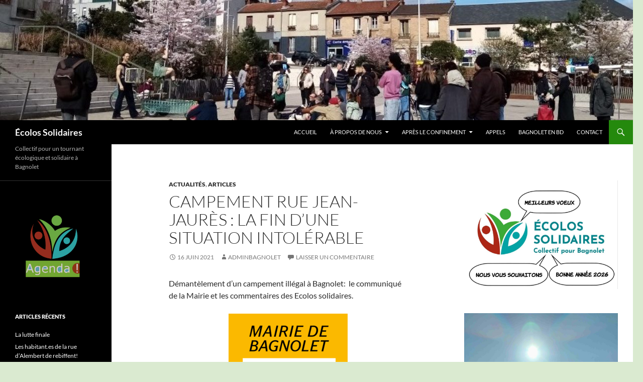

--- FILE ---
content_type: text/html; charset=UTF-8
request_url: https://ecolossolidaires.org/campement-rue-jean-jaures-la-fin-dune-situation-intolerable/
body_size: 18922
content:
<!DOCTYPE html>
<html lang="fr-FR">
<head>
	<meta charset="UTF-8">
	<meta name="viewport" content="width=device-width, initial-scale=1.0">
	<title>Campement rue Jean-Jaurès : la fin d’une situation intolérable | Écolos Solidaires</title>
	<link rel="profile" href="https://gmpg.org/xfn/11">
	<link rel="pingback" href="https://ecolossolidaires.org/xmlrpc.php">
	<meta name='robots' content='max-image-preview:large' />
<link rel='dns-prefetch' href='//stats.wp.com' />
<link rel='dns-prefetch' href='//widgets.wp.com' />
<link rel='dns-prefetch' href='//s0.wp.com' />
<link rel='dns-prefetch' href='//0.gravatar.com' />
<link rel='dns-prefetch' href='//1.gravatar.com' />
<link rel='dns-prefetch' href='//2.gravatar.com' />
<link rel='preconnect' href='//c0.wp.com' />
<link rel="alternate" type="application/rss+xml" title="Écolos Solidaires &raquo; Flux" href="https://ecolossolidaires.org/feed/" />
<link rel="alternate" type="application/rss+xml" title="Écolos Solidaires &raquo; Flux des commentaires" href="https://ecolossolidaires.org/comments/feed/" />
<link rel="alternate" type="application/rss+xml" title="Écolos Solidaires &raquo; Campement rue Jean-Jaurès : la fin d’une situation intolérable Flux des commentaires" href="https://ecolossolidaires.org/campement-rue-jean-jaures-la-fin-dune-situation-intolerable/feed/" />
<link rel="alternate" title="oEmbed (JSON)" type="application/json+oembed" href="https://ecolossolidaires.org/wp-json/oembed/1.0/embed?url=https%3A%2F%2Fecolossolidaires.org%2Fcampement-rue-jean-jaures-la-fin-dune-situation-intolerable%2F" />
<link rel="alternate" title="oEmbed (XML)" type="text/xml+oembed" href="https://ecolossolidaires.org/wp-json/oembed/1.0/embed?url=https%3A%2F%2Fecolossolidaires.org%2Fcampement-rue-jean-jaures-la-fin-dune-situation-intolerable%2F&#038;format=xml" />
<style id='wp-img-auto-sizes-contain-inline-css'>
img:is([sizes=auto i],[sizes^="auto," i]){contain-intrinsic-size:3000px 1500px}
/*# sourceURL=wp-img-auto-sizes-contain-inline-css */
</style>
<link rel='stylesheet' id='formidable-css' href='https://ecolossolidaires.org/wp-content/plugins/formidable/css/formidableforms.css?ver=12171025' media='all' />
<link rel='stylesheet' id='twentyfourteen-jetpack-css' href='https://c0.wp.com/p/jetpack/15.4/modules/theme-tools/compat/twentyfourteen.css' media='all' />
<style id='wp-emoji-styles-inline-css'>

	img.wp-smiley, img.emoji {
		display: inline !important;
		border: none !important;
		box-shadow: none !important;
		height: 1em !important;
		width: 1em !important;
		margin: 0 0.07em !important;
		vertical-align: -0.1em !important;
		background: none !important;
		padding: 0 !important;
	}
/*# sourceURL=wp-emoji-styles-inline-css */
</style>
<style id='wp-block-library-inline-css'>
:root{--wp-block-synced-color:#7a00df;--wp-block-synced-color--rgb:122,0,223;--wp-bound-block-color:var(--wp-block-synced-color);--wp-editor-canvas-background:#ddd;--wp-admin-theme-color:#007cba;--wp-admin-theme-color--rgb:0,124,186;--wp-admin-theme-color-darker-10:#006ba1;--wp-admin-theme-color-darker-10--rgb:0,107,160.5;--wp-admin-theme-color-darker-20:#005a87;--wp-admin-theme-color-darker-20--rgb:0,90,135;--wp-admin-border-width-focus:2px}@media (min-resolution:192dpi){:root{--wp-admin-border-width-focus:1.5px}}.wp-element-button{cursor:pointer}:root .has-very-light-gray-background-color{background-color:#eee}:root .has-very-dark-gray-background-color{background-color:#313131}:root .has-very-light-gray-color{color:#eee}:root .has-very-dark-gray-color{color:#313131}:root .has-vivid-green-cyan-to-vivid-cyan-blue-gradient-background{background:linear-gradient(135deg,#00d084,#0693e3)}:root .has-purple-crush-gradient-background{background:linear-gradient(135deg,#34e2e4,#4721fb 50%,#ab1dfe)}:root .has-hazy-dawn-gradient-background{background:linear-gradient(135deg,#faaca8,#dad0ec)}:root .has-subdued-olive-gradient-background{background:linear-gradient(135deg,#fafae1,#67a671)}:root .has-atomic-cream-gradient-background{background:linear-gradient(135deg,#fdd79a,#004a59)}:root .has-nightshade-gradient-background{background:linear-gradient(135deg,#330968,#31cdcf)}:root .has-midnight-gradient-background{background:linear-gradient(135deg,#020381,#2874fc)}:root{--wp--preset--font-size--normal:16px;--wp--preset--font-size--huge:42px}.has-regular-font-size{font-size:1em}.has-larger-font-size{font-size:2.625em}.has-normal-font-size{font-size:var(--wp--preset--font-size--normal)}.has-huge-font-size{font-size:var(--wp--preset--font-size--huge)}.has-text-align-center{text-align:center}.has-text-align-left{text-align:left}.has-text-align-right{text-align:right}.has-fit-text{white-space:nowrap!important}#end-resizable-editor-section{display:none}.aligncenter{clear:both}.items-justified-left{justify-content:flex-start}.items-justified-center{justify-content:center}.items-justified-right{justify-content:flex-end}.items-justified-space-between{justify-content:space-between}.screen-reader-text{border:0;clip-path:inset(50%);height:1px;margin:-1px;overflow:hidden;padding:0;position:absolute;width:1px;word-wrap:normal!important}.screen-reader-text:focus{background-color:#ddd;clip-path:none;color:#444;display:block;font-size:1em;height:auto;left:5px;line-height:normal;padding:15px 23px 14px;text-decoration:none;top:5px;width:auto;z-index:100000}html :where(.has-border-color){border-style:solid}html :where([style*=border-top-color]){border-top-style:solid}html :where([style*=border-right-color]){border-right-style:solid}html :where([style*=border-bottom-color]){border-bottom-style:solid}html :where([style*=border-left-color]){border-left-style:solid}html :where([style*=border-width]){border-style:solid}html :where([style*=border-top-width]){border-top-style:solid}html :where([style*=border-right-width]){border-right-style:solid}html :where([style*=border-bottom-width]){border-bottom-style:solid}html :where([style*=border-left-width]){border-left-style:solid}html :where(img[class*=wp-image-]){height:auto;max-width:100%}:where(figure){margin:0 0 1em}html :where(.is-position-sticky){--wp-admin--admin-bar--position-offset:var(--wp-admin--admin-bar--height,0px)}@media screen and (max-width:600px){html :where(.is-position-sticky){--wp-admin--admin-bar--position-offset:0px}}

/*# sourceURL=wp-block-library-inline-css */
</style><style id='wp-block-heading-inline-css'>
h1:where(.wp-block-heading).has-background,h2:where(.wp-block-heading).has-background,h3:where(.wp-block-heading).has-background,h4:where(.wp-block-heading).has-background,h5:where(.wp-block-heading).has-background,h6:where(.wp-block-heading).has-background{padding:1.25em 2.375em}h1.has-text-align-left[style*=writing-mode]:where([style*=vertical-lr]),h1.has-text-align-right[style*=writing-mode]:where([style*=vertical-rl]),h2.has-text-align-left[style*=writing-mode]:where([style*=vertical-lr]),h2.has-text-align-right[style*=writing-mode]:where([style*=vertical-rl]),h3.has-text-align-left[style*=writing-mode]:where([style*=vertical-lr]),h3.has-text-align-right[style*=writing-mode]:where([style*=vertical-rl]),h4.has-text-align-left[style*=writing-mode]:where([style*=vertical-lr]),h4.has-text-align-right[style*=writing-mode]:where([style*=vertical-rl]),h5.has-text-align-left[style*=writing-mode]:where([style*=vertical-lr]),h5.has-text-align-right[style*=writing-mode]:where([style*=vertical-rl]),h6.has-text-align-left[style*=writing-mode]:where([style*=vertical-lr]),h6.has-text-align-right[style*=writing-mode]:where([style*=vertical-rl]){rotate:180deg}
/*# sourceURL=https://c0.wp.com/c/6.9/wp-includes/blocks/heading/style.min.css */
</style>
<style id='wp-block-image-inline-css'>
.wp-block-image>a,.wp-block-image>figure>a{display:inline-block}.wp-block-image img{box-sizing:border-box;height:auto;max-width:100%;vertical-align:bottom}@media not (prefers-reduced-motion){.wp-block-image img.hide{visibility:hidden}.wp-block-image img.show{animation:show-content-image .4s}}.wp-block-image[style*=border-radius] img,.wp-block-image[style*=border-radius]>a{border-radius:inherit}.wp-block-image.has-custom-border img{box-sizing:border-box}.wp-block-image.aligncenter{text-align:center}.wp-block-image.alignfull>a,.wp-block-image.alignwide>a{width:100%}.wp-block-image.alignfull img,.wp-block-image.alignwide img{height:auto;width:100%}.wp-block-image .aligncenter,.wp-block-image .alignleft,.wp-block-image .alignright,.wp-block-image.aligncenter,.wp-block-image.alignleft,.wp-block-image.alignright{display:table}.wp-block-image .aligncenter>figcaption,.wp-block-image .alignleft>figcaption,.wp-block-image .alignright>figcaption,.wp-block-image.aligncenter>figcaption,.wp-block-image.alignleft>figcaption,.wp-block-image.alignright>figcaption{caption-side:bottom;display:table-caption}.wp-block-image .alignleft{float:left;margin:.5em 1em .5em 0}.wp-block-image .alignright{float:right;margin:.5em 0 .5em 1em}.wp-block-image .aligncenter{margin-left:auto;margin-right:auto}.wp-block-image :where(figcaption){margin-bottom:1em;margin-top:.5em}.wp-block-image.is-style-circle-mask img{border-radius:9999px}@supports ((-webkit-mask-image:none) or (mask-image:none)) or (-webkit-mask-image:none){.wp-block-image.is-style-circle-mask img{border-radius:0;-webkit-mask-image:url('data:image/svg+xml;utf8,<svg viewBox="0 0 100 100" xmlns="http://www.w3.org/2000/svg"><circle cx="50" cy="50" r="50"/></svg>');mask-image:url('data:image/svg+xml;utf8,<svg viewBox="0 0 100 100" xmlns="http://www.w3.org/2000/svg"><circle cx="50" cy="50" r="50"/></svg>');mask-mode:alpha;-webkit-mask-position:center;mask-position:center;-webkit-mask-repeat:no-repeat;mask-repeat:no-repeat;-webkit-mask-size:contain;mask-size:contain}}:root :where(.wp-block-image.is-style-rounded img,.wp-block-image .is-style-rounded img){border-radius:9999px}.wp-block-image figure{margin:0}.wp-lightbox-container{display:flex;flex-direction:column;position:relative}.wp-lightbox-container img{cursor:zoom-in}.wp-lightbox-container img:hover+button{opacity:1}.wp-lightbox-container button{align-items:center;backdrop-filter:blur(16px) saturate(180%);background-color:#5a5a5a40;border:none;border-radius:4px;cursor:zoom-in;display:flex;height:20px;justify-content:center;opacity:0;padding:0;position:absolute;right:16px;text-align:center;top:16px;width:20px;z-index:100}@media not (prefers-reduced-motion){.wp-lightbox-container button{transition:opacity .2s ease}}.wp-lightbox-container button:focus-visible{outline:3px auto #5a5a5a40;outline:3px auto -webkit-focus-ring-color;outline-offset:3px}.wp-lightbox-container button:hover{cursor:pointer;opacity:1}.wp-lightbox-container button:focus{opacity:1}.wp-lightbox-container button:focus,.wp-lightbox-container button:hover,.wp-lightbox-container button:not(:hover):not(:active):not(.has-background){background-color:#5a5a5a40;border:none}.wp-lightbox-overlay{box-sizing:border-box;cursor:zoom-out;height:100vh;left:0;overflow:hidden;position:fixed;top:0;visibility:hidden;width:100%;z-index:100000}.wp-lightbox-overlay .close-button{align-items:center;cursor:pointer;display:flex;justify-content:center;min-height:40px;min-width:40px;padding:0;position:absolute;right:calc(env(safe-area-inset-right) + 16px);top:calc(env(safe-area-inset-top) + 16px);z-index:5000000}.wp-lightbox-overlay .close-button:focus,.wp-lightbox-overlay .close-button:hover,.wp-lightbox-overlay .close-button:not(:hover):not(:active):not(.has-background){background:none;border:none}.wp-lightbox-overlay .lightbox-image-container{height:var(--wp--lightbox-container-height);left:50%;overflow:hidden;position:absolute;top:50%;transform:translate(-50%,-50%);transform-origin:top left;width:var(--wp--lightbox-container-width);z-index:9999999999}.wp-lightbox-overlay .wp-block-image{align-items:center;box-sizing:border-box;display:flex;height:100%;justify-content:center;margin:0;position:relative;transform-origin:0 0;width:100%;z-index:3000000}.wp-lightbox-overlay .wp-block-image img{height:var(--wp--lightbox-image-height);min-height:var(--wp--lightbox-image-height);min-width:var(--wp--lightbox-image-width);width:var(--wp--lightbox-image-width)}.wp-lightbox-overlay .wp-block-image figcaption{display:none}.wp-lightbox-overlay button{background:none;border:none}.wp-lightbox-overlay .scrim{background-color:#fff;height:100%;opacity:.9;position:absolute;width:100%;z-index:2000000}.wp-lightbox-overlay.active{visibility:visible}@media not (prefers-reduced-motion){.wp-lightbox-overlay.active{animation:turn-on-visibility .25s both}.wp-lightbox-overlay.active img{animation:turn-on-visibility .35s both}.wp-lightbox-overlay.show-closing-animation:not(.active){animation:turn-off-visibility .35s both}.wp-lightbox-overlay.show-closing-animation:not(.active) img{animation:turn-off-visibility .25s both}.wp-lightbox-overlay.zoom.active{animation:none;opacity:1;visibility:visible}.wp-lightbox-overlay.zoom.active .lightbox-image-container{animation:lightbox-zoom-in .4s}.wp-lightbox-overlay.zoom.active .lightbox-image-container img{animation:none}.wp-lightbox-overlay.zoom.active .scrim{animation:turn-on-visibility .4s forwards}.wp-lightbox-overlay.zoom.show-closing-animation:not(.active){animation:none}.wp-lightbox-overlay.zoom.show-closing-animation:not(.active) .lightbox-image-container{animation:lightbox-zoom-out .4s}.wp-lightbox-overlay.zoom.show-closing-animation:not(.active) .lightbox-image-container img{animation:none}.wp-lightbox-overlay.zoom.show-closing-animation:not(.active) .scrim{animation:turn-off-visibility .4s forwards}}@keyframes show-content-image{0%{visibility:hidden}99%{visibility:hidden}to{visibility:visible}}@keyframes turn-on-visibility{0%{opacity:0}to{opacity:1}}@keyframes turn-off-visibility{0%{opacity:1;visibility:visible}99%{opacity:0;visibility:visible}to{opacity:0;visibility:hidden}}@keyframes lightbox-zoom-in{0%{transform:translate(calc((-100vw + var(--wp--lightbox-scrollbar-width))/2 + var(--wp--lightbox-initial-left-position)),calc(-50vh + var(--wp--lightbox-initial-top-position))) scale(var(--wp--lightbox-scale))}to{transform:translate(-50%,-50%) scale(1)}}@keyframes lightbox-zoom-out{0%{transform:translate(-50%,-50%) scale(1);visibility:visible}99%{visibility:visible}to{transform:translate(calc((-100vw + var(--wp--lightbox-scrollbar-width))/2 + var(--wp--lightbox-initial-left-position)),calc(-50vh + var(--wp--lightbox-initial-top-position))) scale(var(--wp--lightbox-scale));visibility:hidden}}
/*# sourceURL=https://c0.wp.com/c/6.9/wp-includes/blocks/image/style.min.css */
</style>
<style id='wp-block-image-theme-inline-css'>
:root :where(.wp-block-image figcaption){color:#555;font-size:13px;text-align:center}.is-dark-theme :root :where(.wp-block-image figcaption){color:#ffffffa6}.wp-block-image{margin:0 0 1em}
/*# sourceURL=https://c0.wp.com/c/6.9/wp-includes/blocks/image/theme.min.css */
</style>
<style id='wp-block-embed-inline-css'>
.wp-block-embed.alignleft,.wp-block-embed.alignright,.wp-block[data-align=left]>[data-type="core/embed"],.wp-block[data-align=right]>[data-type="core/embed"]{max-width:360px;width:100%}.wp-block-embed.alignleft .wp-block-embed__wrapper,.wp-block-embed.alignright .wp-block-embed__wrapper,.wp-block[data-align=left]>[data-type="core/embed"] .wp-block-embed__wrapper,.wp-block[data-align=right]>[data-type="core/embed"] .wp-block-embed__wrapper{min-width:280px}.wp-block-cover .wp-block-embed{min-height:240px;min-width:320px}.wp-block-embed{overflow-wrap:break-word}.wp-block-embed :where(figcaption){margin-bottom:1em;margin-top:.5em}.wp-block-embed iframe{max-width:100%}.wp-block-embed__wrapper{position:relative}.wp-embed-responsive .wp-has-aspect-ratio .wp-block-embed__wrapper:before{content:"";display:block;padding-top:50%}.wp-embed-responsive .wp-has-aspect-ratio iframe{bottom:0;height:100%;left:0;position:absolute;right:0;top:0;width:100%}.wp-embed-responsive .wp-embed-aspect-21-9 .wp-block-embed__wrapper:before{padding-top:42.85%}.wp-embed-responsive .wp-embed-aspect-18-9 .wp-block-embed__wrapper:before{padding-top:50%}.wp-embed-responsive .wp-embed-aspect-16-9 .wp-block-embed__wrapper:before{padding-top:56.25%}.wp-embed-responsive .wp-embed-aspect-4-3 .wp-block-embed__wrapper:before{padding-top:75%}.wp-embed-responsive .wp-embed-aspect-1-1 .wp-block-embed__wrapper:before{padding-top:100%}.wp-embed-responsive .wp-embed-aspect-9-16 .wp-block-embed__wrapper:before{padding-top:177.77%}.wp-embed-responsive .wp-embed-aspect-1-2 .wp-block-embed__wrapper:before{padding-top:200%}
/*# sourceURL=https://c0.wp.com/c/6.9/wp-includes/blocks/embed/style.min.css */
</style>
<style id='wp-block-embed-theme-inline-css'>
.wp-block-embed :where(figcaption){color:#555;font-size:13px;text-align:center}.is-dark-theme .wp-block-embed :where(figcaption){color:#ffffffa6}.wp-block-embed{margin:0 0 1em}
/*# sourceURL=https://c0.wp.com/c/6.9/wp-includes/blocks/embed/theme.min.css */
</style>
<style id='wp-block-paragraph-inline-css'>
.is-small-text{font-size:.875em}.is-regular-text{font-size:1em}.is-large-text{font-size:2.25em}.is-larger-text{font-size:3em}.has-drop-cap:not(:focus):first-letter{float:left;font-size:8.4em;font-style:normal;font-weight:100;line-height:.68;margin:.05em .1em 0 0;text-transform:uppercase}body.rtl .has-drop-cap:not(:focus):first-letter{float:none;margin-left:.1em}p.has-drop-cap.has-background{overflow:hidden}:root :where(p.has-background){padding:1.25em 2.375em}:where(p.has-text-color:not(.has-link-color)) a{color:inherit}p.has-text-align-left[style*="writing-mode:vertical-lr"],p.has-text-align-right[style*="writing-mode:vertical-rl"]{rotate:180deg}
/*# sourceURL=https://c0.wp.com/c/6.9/wp-includes/blocks/paragraph/style.min.css */
</style>
<style id='wp-block-separator-inline-css'>
@charset "UTF-8";.wp-block-separator{border:none;border-top:2px solid}:root :where(.wp-block-separator.is-style-dots){height:auto;line-height:1;text-align:center}:root :where(.wp-block-separator.is-style-dots):before{color:currentColor;content:"···";font-family:serif;font-size:1.5em;letter-spacing:2em;padding-left:2em}.wp-block-separator.is-style-dots{background:none!important;border:none!important}
/*# sourceURL=https://c0.wp.com/c/6.9/wp-includes/blocks/separator/style.min.css */
</style>
<style id='wp-block-separator-theme-inline-css'>
.wp-block-separator.has-css-opacity{opacity:.4}.wp-block-separator{border:none;border-bottom:2px solid;margin-left:auto;margin-right:auto}.wp-block-separator.has-alpha-channel-opacity{opacity:1}.wp-block-separator:not(.is-style-wide):not(.is-style-dots){width:100px}.wp-block-separator.has-background:not(.is-style-dots){border-bottom:none;height:1px}.wp-block-separator.has-background:not(.is-style-wide):not(.is-style-dots){height:2px}
/*# sourceURL=https://c0.wp.com/c/6.9/wp-includes/blocks/separator/theme.min.css */
</style>
<style id='global-styles-inline-css'>
:root{--wp--preset--aspect-ratio--square: 1;--wp--preset--aspect-ratio--4-3: 4/3;--wp--preset--aspect-ratio--3-4: 3/4;--wp--preset--aspect-ratio--3-2: 3/2;--wp--preset--aspect-ratio--2-3: 2/3;--wp--preset--aspect-ratio--16-9: 16/9;--wp--preset--aspect-ratio--9-16: 9/16;--wp--preset--color--black: #000;--wp--preset--color--cyan-bluish-gray: #abb8c3;--wp--preset--color--white: #fff;--wp--preset--color--pale-pink: #f78da7;--wp--preset--color--vivid-red: #cf2e2e;--wp--preset--color--luminous-vivid-orange: #ff6900;--wp--preset--color--luminous-vivid-amber: #fcb900;--wp--preset--color--light-green-cyan: #7bdcb5;--wp--preset--color--vivid-green-cyan: #00d084;--wp--preset--color--pale-cyan-blue: #8ed1fc;--wp--preset--color--vivid-cyan-blue: #0693e3;--wp--preset--color--vivid-purple: #9b51e0;--wp--preset--color--green: #24890d;--wp--preset--color--dark-gray: #2b2b2b;--wp--preset--color--medium-gray: #767676;--wp--preset--color--light-gray: #f5f5f5;--wp--preset--gradient--vivid-cyan-blue-to-vivid-purple: linear-gradient(135deg,rgb(6,147,227) 0%,rgb(155,81,224) 100%);--wp--preset--gradient--light-green-cyan-to-vivid-green-cyan: linear-gradient(135deg,rgb(122,220,180) 0%,rgb(0,208,130) 100%);--wp--preset--gradient--luminous-vivid-amber-to-luminous-vivid-orange: linear-gradient(135deg,rgb(252,185,0) 0%,rgb(255,105,0) 100%);--wp--preset--gradient--luminous-vivid-orange-to-vivid-red: linear-gradient(135deg,rgb(255,105,0) 0%,rgb(207,46,46) 100%);--wp--preset--gradient--very-light-gray-to-cyan-bluish-gray: linear-gradient(135deg,rgb(238,238,238) 0%,rgb(169,184,195) 100%);--wp--preset--gradient--cool-to-warm-spectrum: linear-gradient(135deg,rgb(74,234,220) 0%,rgb(151,120,209) 20%,rgb(207,42,186) 40%,rgb(238,44,130) 60%,rgb(251,105,98) 80%,rgb(254,248,76) 100%);--wp--preset--gradient--blush-light-purple: linear-gradient(135deg,rgb(255,206,236) 0%,rgb(152,150,240) 100%);--wp--preset--gradient--blush-bordeaux: linear-gradient(135deg,rgb(254,205,165) 0%,rgb(254,45,45) 50%,rgb(107,0,62) 100%);--wp--preset--gradient--luminous-dusk: linear-gradient(135deg,rgb(255,203,112) 0%,rgb(199,81,192) 50%,rgb(65,88,208) 100%);--wp--preset--gradient--pale-ocean: linear-gradient(135deg,rgb(255,245,203) 0%,rgb(182,227,212) 50%,rgb(51,167,181) 100%);--wp--preset--gradient--electric-grass: linear-gradient(135deg,rgb(202,248,128) 0%,rgb(113,206,126) 100%);--wp--preset--gradient--midnight: linear-gradient(135deg,rgb(2,3,129) 0%,rgb(40,116,252) 100%);--wp--preset--font-size--small: 13px;--wp--preset--font-size--medium: 20px;--wp--preset--font-size--large: 36px;--wp--preset--font-size--x-large: 42px;--wp--preset--spacing--20: 0.44rem;--wp--preset--spacing--30: 0.67rem;--wp--preset--spacing--40: 1rem;--wp--preset--spacing--50: 1.5rem;--wp--preset--spacing--60: 2.25rem;--wp--preset--spacing--70: 3.38rem;--wp--preset--spacing--80: 5.06rem;--wp--preset--shadow--natural: 6px 6px 9px rgba(0, 0, 0, 0.2);--wp--preset--shadow--deep: 12px 12px 50px rgba(0, 0, 0, 0.4);--wp--preset--shadow--sharp: 6px 6px 0px rgba(0, 0, 0, 0.2);--wp--preset--shadow--outlined: 6px 6px 0px -3px rgb(255, 255, 255), 6px 6px rgb(0, 0, 0);--wp--preset--shadow--crisp: 6px 6px 0px rgb(0, 0, 0);}:where(.is-layout-flex){gap: 0.5em;}:where(.is-layout-grid){gap: 0.5em;}body .is-layout-flex{display: flex;}.is-layout-flex{flex-wrap: wrap;align-items: center;}.is-layout-flex > :is(*, div){margin: 0;}body .is-layout-grid{display: grid;}.is-layout-grid > :is(*, div){margin: 0;}:where(.wp-block-columns.is-layout-flex){gap: 2em;}:where(.wp-block-columns.is-layout-grid){gap: 2em;}:where(.wp-block-post-template.is-layout-flex){gap: 1.25em;}:where(.wp-block-post-template.is-layout-grid){gap: 1.25em;}.has-black-color{color: var(--wp--preset--color--black) !important;}.has-cyan-bluish-gray-color{color: var(--wp--preset--color--cyan-bluish-gray) !important;}.has-white-color{color: var(--wp--preset--color--white) !important;}.has-pale-pink-color{color: var(--wp--preset--color--pale-pink) !important;}.has-vivid-red-color{color: var(--wp--preset--color--vivid-red) !important;}.has-luminous-vivid-orange-color{color: var(--wp--preset--color--luminous-vivid-orange) !important;}.has-luminous-vivid-amber-color{color: var(--wp--preset--color--luminous-vivid-amber) !important;}.has-light-green-cyan-color{color: var(--wp--preset--color--light-green-cyan) !important;}.has-vivid-green-cyan-color{color: var(--wp--preset--color--vivid-green-cyan) !important;}.has-pale-cyan-blue-color{color: var(--wp--preset--color--pale-cyan-blue) !important;}.has-vivid-cyan-blue-color{color: var(--wp--preset--color--vivid-cyan-blue) !important;}.has-vivid-purple-color{color: var(--wp--preset--color--vivid-purple) !important;}.has-black-background-color{background-color: var(--wp--preset--color--black) !important;}.has-cyan-bluish-gray-background-color{background-color: var(--wp--preset--color--cyan-bluish-gray) !important;}.has-white-background-color{background-color: var(--wp--preset--color--white) !important;}.has-pale-pink-background-color{background-color: var(--wp--preset--color--pale-pink) !important;}.has-vivid-red-background-color{background-color: var(--wp--preset--color--vivid-red) !important;}.has-luminous-vivid-orange-background-color{background-color: var(--wp--preset--color--luminous-vivid-orange) !important;}.has-luminous-vivid-amber-background-color{background-color: var(--wp--preset--color--luminous-vivid-amber) !important;}.has-light-green-cyan-background-color{background-color: var(--wp--preset--color--light-green-cyan) !important;}.has-vivid-green-cyan-background-color{background-color: var(--wp--preset--color--vivid-green-cyan) !important;}.has-pale-cyan-blue-background-color{background-color: var(--wp--preset--color--pale-cyan-blue) !important;}.has-vivid-cyan-blue-background-color{background-color: var(--wp--preset--color--vivid-cyan-blue) !important;}.has-vivid-purple-background-color{background-color: var(--wp--preset--color--vivid-purple) !important;}.has-black-border-color{border-color: var(--wp--preset--color--black) !important;}.has-cyan-bluish-gray-border-color{border-color: var(--wp--preset--color--cyan-bluish-gray) !important;}.has-white-border-color{border-color: var(--wp--preset--color--white) !important;}.has-pale-pink-border-color{border-color: var(--wp--preset--color--pale-pink) !important;}.has-vivid-red-border-color{border-color: var(--wp--preset--color--vivid-red) !important;}.has-luminous-vivid-orange-border-color{border-color: var(--wp--preset--color--luminous-vivid-orange) !important;}.has-luminous-vivid-amber-border-color{border-color: var(--wp--preset--color--luminous-vivid-amber) !important;}.has-light-green-cyan-border-color{border-color: var(--wp--preset--color--light-green-cyan) !important;}.has-vivid-green-cyan-border-color{border-color: var(--wp--preset--color--vivid-green-cyan) !important;}.has-pale-cyan-blue-border-color{border-color: var(--wp--preset--color--pale-cyan-blue) !important;}.has-vivid-cyan-blue-border-color{border-color: var(--wp--preset--color--vivid-cyan-blue) !important;}.has-vivid-purple-border-color{border-color: var(--wp--preset--color--vivid-purple) !important;}.has-vivid-cyan-blue-to-vivid-purple-gradient-background{background: var(--wp--preset--gradient--vivid-cyan-blue-to-vivid-purple) !important;}.has-light-green-cyan-to-vivid-green-cyan-gradient-background{background: var(--wp--preset--gradient--light-green-cyan-to-vivid-green-cyan) !important;}.has-luminous-vivid-amber-to-luminous-vivid-orange-gradient-background{background: var(--wp--preset--gradient--luminous-vivid-amber-to-luminous-vivid-orange) !important;}.has-luminous-vivid-orange-to-vivid-red-gradient-background{background: var(--wp--preset--gradient--luminous-vivid-orange-to-vivid-red) !important;}.has-very-light-gray-to-cyan-bluish-gray-gradient-background{background: var(--wp--preset--gradient--very-light-gray-to-cyan-bluish-gray) !important;}.has-cool-to-warm-spectrum-gradient-background{background: var(--wp--preset--gradient--cool-to-warm-spectrum) !important;}.has-blush-light-purple-gradient-background{background: var(--wp--preset--gradient--blush-light-purple) !important;}.has-blush-bordeaux-gradient-background{background: var(--wp--preset--gradient--blush-bordeaux) !important;}.has-luminous-dusk-gradient-background{background: var(--wp--preset--gradient--luminous-dusk) !important;}.has-pale-ocean-gradient-background{background: var(--wp--preset--gradient--pale-ocean) !important;}.has-electric-grass-gradient-background{background: var(--wp--preset--gradient--electric-grass) !important;}.has-midnight-gradient-background{background: var(--wp--preset--gradient--midnight) !important;}.has-small-font-size{font-size: var(--wp--preset--font-size--small) !important;}.has-medium-font-size{font-size: var(--wp--preset--font-size--medium) !important;}.has-large-font-size{font-size: var(--wp--preset--font-size--large) !important;}.has-x-large-font-size{font-size: var(--wp--preset--font-size--x-large) !important;}
/*# sourceURL=global-styles-inline-css */
</style>

<style id='classic-theme-styles-inline-css'>
/*! This file is auto-generated */
.wp-block-button__link{color:#fff;background-color:#32373c;border-radius:9999px;box-shadow:none;text-decoration:none;padding:calc(.667em + 2px) calc(1.333em + 2px);font-size:1.125em}.wp-block-file__button{background:#32373c;color:#fff;text-decoration:none}
/*# sourceURL=/wp-includes/css/classic-themes.min.css */
</style>
<link rel='stylesheet' id='SFSImainCss-css' href='https://ecolossolidaires.org/wp-content/plugins/ultimate-social-media-icons/css/sfsi-style.css?ver=2.9.6' media='all' />
<link rel='stylesheet' id='twentyfourteen-lato-css' href='https://ecolossolidaires.org/wp-content/themes/twentyfourteen/fonts/font-lato.css?ver=20230328' media='all' />
<link rel='stylesheet' id='genericons-css' href='https://c0.wp.com/p/jetpack/15.4/_inc/genericons/genericons/genericons.css' media='all' />
<link rel='stylesheet' id='twentyfourteen-style-css' href='https://ecolossolidaires.org/wp-content/themes/twentyfourteen/style.css?ver=20251202' media='all' />
<style id='twentyfourteen-style-inline-css'>

	    .page-template-builder-fullwidth-std #page {
            max-width: 100%;
        }
        .page-template-builder-fullwidth-std .site::before {
            display: none;
        }
        .page-template-builder-fullwidth-std .site-header {
            max-width: 100%;
        }
	
/*# sourceURL=twentyfourteen-style-inline-css */
</style>
<link rel='stylesheet' id='twentyfourteen-block-style-css' href='https://ecolossolidaires.org/wp-content/themes/twentyfourteen/css/blocks.css?ver=20250715' media='all' />
<link rel='stylesheet' id='jetpack_likes-css' href='https://c0.wp.com/p/jetpack/15.4/modules/likes/style.css' media='all' />
<script src="https://c0.wp.com/c/6.9/wp-includes/js/jquery/jquery.min.js" id="jquery-core-js"></script>
<script src="https://c0.wp.com/c/6.9/wp-includes/js/jquery/jquery-migrate.min.js" id="jquery-migrate-js"></script>
<script src="https://ecolossolidaires.org/wp-content/themes/twentyfourteen/js/functions.js?ver=20250729" id="twentyfourteen-script-js" defer data-wp-strategy="defer"></script>
<link rel="https://api.w.org/" href="https://ecolossolidaires.org/wp-json/" /><link rel="alternate" title="JSON" type="application/json" href="https://ecolossolidaires.org/wp-json/wp/v2/posts/36928" /><link rel="EditURI" type="application/rsd+xml" title="RSD" href="https://ecolossolidaires.org/xmlrpc.php?rsd" />
<meta name="generator" content="WordPress 6.9" />
<link rel="canonical" href="https://ecolossolidaires.org/campement-rue-jean-jaures-la-fin-dune-situation-intolerable/" />
<link rel='shortlink' href='https://ecolossolidaires.org/?p=36928' />
<meta name="follow.[base64]" content="wTszVFvs2d1PKzEsdhwy"/>	<style>img#wpstats{display:none}</style>
				<style type="text/css" id="twentyfourteen-header-css">
				.site-title a {
			color: #f9f9f9;
		}
		</style>
		<style id="custom-background-css">
body.custom-background { background-color: #daead0; }
</style>
	<link rel="icon" href="https://ecolossolidaires.org/wp-content/uploads/2021/04/cropped-Écolos-Solidaires-2977217898-1617975458955-150x150.png" sizes="32x32" />
<link rel="icon" href="https://ecolossolidaires.org/wp-content/uploads/2021/04/cropped-Écolos-Solidaires-2977217898-1617975458955-300x300.png" sizes="192x192" />
<link rel="apple-touch-icon" href="https://ecolossolidaires.org/wp-content/uploads/2021/04/cropped-Écolos-Solidaires-2977217898-1617975458955-300x300.png" />
<meta name="msapplication-TileImage" content="https://ecolossolidaires.org/wp-content/uploads/2021/04/cropped-Écolos-Solidaires-2977217898-1617975458955-300x300.png" />
</head>

<body class="wp-singular post-template-default single single-post postid-36928 single-format-standard custom-background wp-embed-responsive wp-theme-twentyfourteen sfsi_actvite_theme_flat metaslider-plugin group-blog header-image singular">
<a class="screen-reader-text skip-link" href="#content">
	Aller au contenu</a>
<div id="page" class="hfeed site">
			<div id="site-header">
		<a href="https://ecolossolidaires.org/" rel="home" >
			<img src="https://ecolossolidaires.org/wp-content/uploads/2024/05/cropped-IMG_20240316_142514_resized_20240317_124731676-web-2.jpg" width="1260" height="239" alt="Écolos Solidaires" srcset="https://ecolossolidaires.org/wp-content/uploads/2024/05/cropped-IMG_20240316_142514_resized_20240317_124731676-web-2.jpg 1260w, https://ecolossolidaires.org/wp-content/uploads/2024/05/cropped-IMG_20240316_142514_resized_20240317_124731676-web-2-300x57.jpg 300w, https://ecolossolidaires.org/wp-content/uploads/2024/05/cropped-IMG_20240316_142514_resized_20240317_124731676-web-2-1024x194.jpg 1024w, https://ecolossolidaires.org/wp-content/uploads/2024/05/cropped-IMG_20240316_142514_resized_20240317_124731676-web-2-768x146.jpg 768w" sizes="(max-width: 1260px) 100vw, 1260px" decoding="async" fetchpriority="high" />		</a>
	</div>
	
	<header id="masthead" class="site-header">
		<div class="header-main">
							<h1 class="site-title"><a href="https://ecolossolidaires.org/" rel="home" >Écolos Solidaires</a></h1>
			
			<div class="search-toggle">
				<a href="#search-container" class="screen-reader-text" aria-expanded="false" aria-controls="search-container">
					Recherche				</a>
			</div>

			<nav id="primary-navigation" class="site-navigation primary-navigation">
				<button class="menu-toggle">Menu principal</button>
				<div class="menu-principal-container"><ul id="primary-menu" class="nav-menu"><li id="menu-item-15" class="menu-item menu-item-type-custom menu-item-object-custom menu-item-home menu-item-15"><a href="http://ecolossolidaires.org/">Accueil</a></li>
<li id="menu-item-570" class="menu-item menu-item-type-post_type menu-item-object-page menu-item-has-children menu-item-570"><a href="https://ecolossolidaires.org/accueil/a-propos-de/">à propos de nous</a>
<ul class="sub-menu">
	<li id="menu-item-705" class="menu-item menu-item-type-post_type menu-item-object-page menu-item-705"><a href="https://ecolossolidaires.org/equipe/">L&rsquo;Équipe</a></li>
</ul>
</li>
<li id="menu-item-1084" class="menu-item menu-item-type-post_type menu-item-object-page menu-item-has-children menu-item-1084"><a href="https://ecolossolidaires.org/journal-du-de-confinement/">Après le confinement</a>
<ul class="sub-menu">
	<li id="menu-item-963" class="menu-item menu-item-type-post_type menu-item-object-page menu-item-963"><a href="https://ecolossolidaires.org/journal-du-confinement/">Journal du confinement</a></li>
</ul>
</li>
<li id="menu-item-580" class="menu-item menu-item-type-taxonomy menu-item-object-category menu-item-580"><a href="https://ecolossolidaires.org/category/appels/">Appels</a></li>
<li id="menu-item-826" class="menu-item menu-item-type-post_type menu-item-object-page menu-item-826"><a href="https://ecolossolidaires.org/bagnolet-en-bd/">Bagnolet en BD</a></li>
<li id="menu-item-18" class="menu-item menu-item-type-post_type menu-item-object-page menu-item-18"><a href="https://ecolossolidaires.org/contact/">Contact</a></li>
</ul></div>			</nav>
		</div>

		<div id="search-container" class="search-box-wrapper hide">
			<div class="search-box">
				<form role="search" method="get" class="search-form" action="https://ecolossolidaires.org/">
				<label>
					<span class="screen-reader-text">Rechercher :</span>
					<input type="search" class="search-field" placeholder="Rechercher…" value="" name="s" />
				</label>
				<input type="submit" class="search-submit" value="Rechercher" />
			</form>			</div>
		</div>
	</header><!-- #masthead -->

	<div id="main" class="site-main">

	<div id="primary" class="content-area">
		<div id="content" class="site-content" role="main">
			
<article id="post-36928" class="post-36928 post type-post status-publish format-standard hentry category-actualite category-articles-normaux tag-bagnolet tag-campement-informel">
	
	<header class="entry-header">
				<div class="entry-meta">
			<span class="cat-links"><a href="https://ecolossolidaires.org/category/actualite/" rel="category tag">Actualités</a>, <a href="https://ecolossolidaires.org/category/articles-normaux/" rel="category tag">Articles</a></span>
		</div>
			<h1 class="entry-title">Campement rue Jean-Jaurès : la fin d’une situation intolérable</h1>
		<div class="entry-meta">
			<span class="entry-date"><a href="https://ecolossolidaires.org/campement-rue-jean-jaures-la-fin-dune-situation-intolerable/" rel="bookmark"><time class="entry-date" datetime="2021-06-16T21:38:55+02:00">16 juin 2021</time></a></span> <span class="byline"><span class="author vcard"><a class="url fn n" href="https://ecolossolidaires.org/author/adminbagnolet/" rel="author">adminBagnolet</a></span></span>			<span class="comments-link"><a href="https://ecolossolidaires.org/campement-rue-jean-jaures-la-fin-dune-situation-intolerable/#respond">Laisser un commentaire</a></span>
						</div><!-- .entry-meta -->
	</header><!-- .entry-header -->

		<div class="entry-content">
		<p>Démantèlement d&rsquo;un campement illégal à Bagnolet:&nbsp; le communiqué de la Mairie et les commentaires des Ecolos solidaires.</p>
<p><span id="more-36928"></span></p>
<p><img decoding="async" class="aligncenter wp-image-33302 size-medium" src="https://ecolossolidaires.org/wp-content/uploads/2021/01/808px-Logo_Bagnolet.svg_-237x300.png" alt="" width="237" height="300" srcset="https://ecolossolidaires.org/wp-content/uploads/2021/01/808px-Logo_Bagnolet.svg_-237x300.png 237w, https://ecolossolidaires.org/wp-content/uploads/2021/01/808px-Logo_Bagnolet.svg_-768x972.png 768w, https://ecolossolidaires.org/wp-content/uploads/2021/01/808px-Logo_Bagnolet.svg_.png 808w" sizes="(max-width: 237px) 100vw, 237px" /></p>
<p style="text-align: justify;"><strong>Le communiqué de la ville de Bagnolet</strong></p>
<p style="text-align: justify;">A la demande du Préfet, les forces de l’ordre sont intervenues ce mardi 15 juin matin pour démanteler le campement illégal situé le long de la rue Jean-Jaurès à Bagnolet en deux endroits : à l’angle des rues Jean-Jaurès et Parmentier et au niveau du pont de l’avenue Ibsen face au parking des tours dites « Mercuriales ».</p>
<p style="text-align: justify;">Plus de deux cents personnes, dont une trentaine de familles avec des enfants en bas âge, y vivaient depuis plusieurs années dans des conditions de promiscuité et d’insalubrité inacceptables (pas d’eau ni toilettes, présence d’immondices et de rats…). Ce week-end, ces derniers, ayant été informés de l’opération, avait quitté le campement.</p>
<p style="text-align: justify;">L’occupation du terrain rue Jean-Jaurès avait fait l’objet de plusieurs signalements de la part de la municipalité. Une mise à l’abri de ces personnes vulnérables (familles en errance, mineurs) aurait dû être assurée par les services de l’État.</p>
<p style="text-align: justify;">L’intervention des forces de police met ainsi un terme à une situation qui ne cessait de se dégrader, tant pour les occupants que pour les riverains. Les opérations de nettoyage et de déblaiement vont se poursuivre sur une période de 10 à 18 jours.</p>
<p><strong>Les commentaires des Ecolos solidaires</strong></p>
<p style="text-align: justify;">La situation sur place était effectivement intolérable. L&rsquo;accumulation des déchets constituait un danger réel pour tout le quartier en cas d&rsquo;incendie. La prolifération des rats était la conséquence de l&rsquo;insalubrité des lieux.</p>
<p style="text-align: justify;">Il n&rsquo;en reste pas moins que la dispersion de ces personnes est « un cycle sans fin et destructeur » selon les mots de la CIMADE à l&rsquo;automne dernier. Ces dernières années, les évacuations se sont multipliées, ajoutant de la précarité à la précarité et renforçant l&#8217;emprise de réseaux organisés. Le système d&rsquo;hébergement est défaillant : les personnes « mises à l&rsquo;abri » par l&rsquo;Etat se retrouvent à la rue au bout de quelques jours ou de quelques semaines.</p>
<p style="text-align: justify;">Les personnes vivant sur les campements informels ont pour 70% d’entre elles déposé une demande d’asile en France, dont elles attendent une réponse. Conformément à ses engagements internationaux, l’État français devrait donc leur proposer un hébergement adapté. Il est absurde de faire perdurer ce système dysfonctionnel, car la politique d’invisibilisation actuelle ne peut aboutir : ces personnes ne vont pas disparaître.</p>
<p style="text-align: justify;">L&rsquo;Etat doit prendre ses responsabilités : ces personnes doivent bénéficier de tous les droits humains. A Bagnolet, nous souhaitons y contribuer avec la mise en place d&rsquo;un suivi associatif (comme cela avait été le cas, il y a quelques années avec l&rsquo;association Aurore) pour&nbsp; apporter des réponses de fond à ce drame humain.</p>
	</div><!-- .entry-content -->
	
	<footer class="entry-meta"><span class="tag-links"><a href="https://ecolossolidaires.org/tag/bagnolet/" rel="tag">Bagnolet</a><a href="https://ecolossolidaires.org/tag/campement-informel/" rel="tag">Campement informel</a></span></footer></article><!-- #post-36928 -->
		<nav class="navigation post-navigation">
		<h1 class="screen-reader-text">
			Navigation des articles		</h1>
		<div class="nav-links">
			<a href="https://ecolossolidaires.org/le-bon-choix-pour-nos-enfants/" rel="prev"><span class="meta-nav">Article précédent</span>Le bon choix pour nos enfants</a><a href="https://ecolossolidaires.org/les-enfants-et-les-jeunes-de-bagnolet-jouent-ils-sur-des-terrains-de-foot-cancerigenes/" rel="next"><span class="meta-nav">Article suivant</span>Les enfants et les jeunes de Bagnolet jouent-ils sur des terrains de foot cancérigènes?</a>			</div><!-- .nav-links -->
		</nav><!-- .navigation -->
		
<div id="comments" class="comments-area">

	
		<div id="respond" class="comment-respond">
		<h3 id="reply-title" class="comment-reply-title">Laisser un commentaire <small><a rel="nofollow" id="cancel-comment-reply-link" href="/campement-rue-jean-jaures-la-fin-dune-situation-intolerable/#respond" style="display:none;">Annuler la réponse</a></small></h3><p class="must-log-in">Vous devez <a href="https://ecolossolidaires.org/wp-login.php?redirect_to=https%3A%2F%2Fecolossolidaires.org%2Fcampement-rue-jean-jaures-la-fin-dune-situation-intolerable%2F">vous connecter</a> pour publier un commentaire.</p>	</div><!-- #respond -->
	<p class="akismet_comment_form_privacy_notice">Ce site utilise Akismet pour réduire les indésirables. <a href="https://akismet.com/privacy/" target="_blank" rel="nofollow noopener">En savoir plus sur la façon dont les données de vos commentaires sont traitées</a>.</p>
</div><!-- #comments -->
		</div><!-- #content -->
	</div><!-- #primary -->

<div id="content-sidebar" class="content-sidebar widget-area" role="complementary">
	<aside id="block-236" class="widget widget_block widget_media_image">
<figure class="wp-block-image size-large"><img loading="lazy" decoding="async" width="1024" height="723" src="https://ecolossolidaires.org/wp-content/uploads/2026/01/IMG-20260101-WA0018-1-1024x723.jpg" alt="" class="wp-image-48109" srcset="https://ecolossolidaires.org/wp-content/uploads/2026/01/IMG-20260101-WA0018-1-1024x723.jpg 1024w, https://ecolossolidaires.org/wp-content/uploads/2026/01/IMG-20260101-WA0018-1-300x212.jpg 300w, https://ecolossolidaires.org/wp-content/uploads/2026/01/IMG-20260101-WA0018-1-768x542.jpg 768w, https://ecolossolidaires.org/wp-content/uploads/2026/01/IMG-20260101-WA0018-1.jpg 1529w" sizes="auto, (max-width: 1024px) 100vw, 1024px" /></figure>
</aside><aside id="block-228" class="widget widget_block widget_media_image">
<figure class="wp-block-image size-large"><img loading="lazy" decoding="async" width="768" height="1024" src="https://ecolossolidaires.org/wp-content/uploads/2026/01/IMG_20251231_1118352-web-768x1024.jpg" alt="" class="wp-image-48102" srcset="https://ecolossolidaires.org/wp-content/uploads/2026/01/IMG_20251231_1118352-web-768x1024.jpg 768w, https://ecolossolidaires.org/wp-content/uploads/2026/01/IMG_20251231_1118352-web-225x300.jpg 225w, https://ecolossolidaires.org/wp-content/uploads/2026/01/IMG_20251231_1118352-web-1152x1536.jpg 1152w, https://ecolossolidaires.org/wp-content/uploads/2026/01/IMG_20251231_1118352-web-1536x2048.jpg 1536w, https://ecolossolidaires.org/wp-content/uploads/2026/01/IMG_20251231_1118352-web-scaled.jpg 1920w" sizes="auto, (max-width: 768px) 100vw, 768px" /></figure>
</aside><aside id="block-229" class="widget widget_block">
<h2 class="wp-block-heading">En 2026, ouvrons une nouvelle page pour notre ville avec Bagnolet Collectif et Edouard Denouel!</h2>
</aside><aside id="block-232" class="widget widget_block">
<hr class="wp-block-separator has-alpha-channel-opacity"/>
</aside><aside id="block-207" class="widget widget_block widget_media_image">
<figure class="wp-block-image size-large"><img loading="lazy" decoding="async" width="768" height="1024" src="https://ecolossolidaires.org/wp-content/uploads/2025/09/IMG_20250922_1009042-web-768x1024.jpg" alt="" class="wp-image-47107" srcset="https://ecolossolidaires.org/wp-content/uploads/2025/09/IMG_20250922_1009042-web-768x1024.jpg 768w, https://ecolossolidaires.org/wp-content/uploads/2025/09/IMG_20250922_1009042-web-225x300.jpg 225w, https://ecolossolidaires.org/wp-content/uploads/2025/09/IMG_20250922_1009042-web-1152x1536.jpg 1152w, https://ecolossolidaires.org/wp-content/uploads/2025/09/IMG_20250922_1009042-web-1536x2048.jpg 1536w, https://ecolossolidaires.org/wp-content/uploads/2025/09/IMG_20250922_1009042-web-scaled.jpg 1920w" sizes="auto, (max-width: 768px) 100vw, 768px" /></figure>
</aside><aside id="block-204" class="widget widget_block">
<h2 class="wp-block-heading has-text-align-center">Le drapeau de la Palestine flotte devant l'Hôtel de ville</h2>
</aside><aside id="block-210" class="widget widget_block">
<hr class="wp-block-separator has-alpha-channel-opacity"/>
</aside><aside id="block-227" class="widget widget_block widget_media_image">
<figure class="wp-block-image size-large"><img loading="lazy" decoding="async" width="1024" height="545" src="https://ecolossolidaires.org/wp-content/uploads/2025/11/Mouvement_A4_WEB_1-web-modif-1-1024x545.jpg" alt="" class="wp-image-47670" srcset="https://ecolossolidaires.org/wp-content/uploads/2025/11/Mouvement_A4_WEB_1-web-modif-1-1024x545.jpg 1024w, https://ecolossolidaires.org/wp-content/uploads/2025/11/Mouvement_A4_WEB_1-web-modif-1-300x160.jpg 300w, https://ecolossolidaires.org/wp-content/uploads/2025/11/Mouvement_A4_WEB_1-web-modif-1-768x409.jpg 768w, https://ecolossolidaires.org/wp-content/uploads/2025/11/Mouvement_A4_WEB_1-web-modif-1-1536x818.jpg 1536w, https://ecolossolidaires.org/wp-content/uploads/2025/11/Mouvement_A4_WEB_1-web-modif-1-2048x1091.jpg 2048w" sizes="auto, (max-width: 1024px) 100vw, 1024px" /></figure>
</aside><aside id="block-222" class="widget widget_block widget_media_image">
<figure class="wp-block-image size-large"><img loading="lazy" decoding="async" width="1024" height="595" src="https://ecolossolidaires.org/wp-content/uploads/2025/11/Mouvement_A4_WEB_1-web-modif-2-1024x595.jpg" alt="" class="wp-image-47671" srcset="https://ecolossolidaires.org/wp-content/uploads/2025/11/Mouvement_A4_WEB_1-web-modif-2-1024x595.jpg 1024w, https://ecolossolidaires.org/wp-content/uploads/2025/11/Mouvement_A4_WEB_1-web-modif-2-300x174.jpg 300w, https://ecolossolidaires.org/wp-content/uploads/2025/11/Mouvement_A4_WEB_1-web-modif-2-768x446.jpg 768w, https://ecolossolidaires.org/wp-content/uploads/2025/11/Mouvement_A4_WEB_1-web-modif-2-1536x892.jpg 1536w, https://ecolossolidaires.org/wp-content/uploads/2025/11/Mouvement_A4_WEB_1-web-modif-2-2048x1189.jpg 2048w" sizes="auto, (max-width: 1024px) 100vw, 1024px" /></figure>
</aside><aside id="block-199" class="widget widget_block widget_media_image">
<figure class="wp-block-image size-large"><img loading="lazy" decoding="async" width="724" height="1024" src="https://ecolossolidaires.org/wp-content/uploads/2025/03/Mouvement_A4_WEB_2-web-724x1024.jpg" alt="" class="wp-image-44951" srcset="https://ecolossolidaires.org/wp-content/uploads/2025/03/Mouvement_A4_WEB_2-web-724x1024.jpg 724w, https://ecolossolidaires.org/wp-content/uploads/2025/03/Mouvement_A4_WEB_2-web-212x300.jpg 212w, https://ecolossolidaires.org/wp-content/uploads/2025/03/Mouvement_A4_WEB_2-web-768x1086.jpg 768w, https://ecolossolidaires.org/wp-content/uploads/2025/03/Mouvement_A4_WEB_2-web-1086x1536.jpg 1086w, https://ecolossolidaires.org/wp-content/uploads/2025/03/Mouvement_A4_WEB_2-web-1448x2048.jpg 1448w, https://ecolossolidaires.org/wp-content/uploads/2025/03/Mouvement_A4_WEB_2-web-scaled.jpg 1810w" sizes="auto, (max-width: 724px) 100vw, 724px" /></figure>
</aside><aside id="block-197" class="widget widget_block">
<hr class="wp-block-separator has-alpha-channel-opacity"/>
</aside><aside id="block-190" class="widget widget_block">
<figure class="wp-block-embed is-type-video is-provider-youtube wp-block-embed-youtube wp-embed-aspect-16-9 wp-has-aspect-ratio"><div class="wp-block-embed__wrapper">
<iframe loading="lazy" title="I LOVE BAGNOLET - La chronique de Rosa Bursztein" width="474" height="267" src="https://www.youtube.com/embed/QJYSjQj-DoY?feature=oembed" frameborder="0" allow="accelerometer; autoplay; clipboard-write; encrypted-media; gyroscope; picture-in-picture; web-share" referrerpolicy="strict-origin-when-cross-origin" allowfullscreen></iframe>
</div></figure>
</aside><aside id="block-193" class="widget widget_block">
<hr class="wp-block-separator has-alpha-channel-opacity"/>
</aside><aside id="block-183" class="widget widget_block widget_media_image">
<figure class="wp-block-image size-large"><img loading="lazy" decoding="async" width="1024" height="768" src="https://ecolossolidaires.org/wp-content/uploads/2025/01/IMG_20250103_184102-b-1024x768.jpg" alt="" class="wp-image-44253" srcset="https://ecolossolidaires.org/wp-content/uploads/2025/01/IMG_20250103_184102-b-1024x768.jpg 1024w, https://ecolossolidaires.org/wp-content/uploads/2025/01/IMG_20250103_184102-b-300x225.jpg 300w, https://ecolossolidaires.org/wp-content/uploads/2025/01/IMG_20250103_184102-b-768x576.jpg 768w, https://ecolossolidaires.org/wp-content/uploads/2025/01/IMG_20250103_184102-b-1536x1152.jpg 1536w, https://ecolossolidaires.org/wp-content/uploads/2025/01/IMG_20250103_184102-b-2048x1536.jpg 2048w" sizes="auto, (max-width: 1024px) 100vw, 1024px" /></figure>
</aside><aside id="block-184" class="widget widget_block">
<h2 class="wp-block-heading">En 2025, construisons sur de bonnes bases!</h2>
</aside><aside id="block-189" class="widget widget_block">
<h5 class="wp-block-heading">Le tuya menacé par le projet de reconstruction du 82 rue Anatole France</h5>
</aside><aside id="block-185" class="widget widget_block">
<hr class="wp-block-separator has-alpha-channel-opacity"/>
</aside><aside id="block-160" class="widget widget_block widget_media_image">
<figure class="wp-block-image size-full"><img loading="lazy" decoding="async" width="354" height="500" src="https://ecolossolidaires.org/wp-content/uploads/2024/10/IMG-20241030-WA0002-1.jpg" alt="" class="wp-image-43758" srcset="https://ecolossolidaires.org/wp-content/uploads/2024/10/IMG-20241030-WA0002-1.jpg 354w, https://ecolossolidaires.org/wp-content/uploads/2024/10/IMG-20241030-WA0002-1-212x300.jpg 212w" sizes="auto, (max-width: 354px) 100vw, 354px" /><figcaption class="wp-element-caption">Dessin de Walter Foolz</figcaption></figure>
</aside><aside id="block-133" class="widget widget_block">
<hr class="wp-block-separator has-alpha-channel-opacity"/>
</aside><aside id="block-116" class="widget widget_block widget_media_image">
<figure class="wp-block-image size-full"><img loading="lazy" decoding="async" width="117" height="51" src="https://ecolossolidaires.org/wp-content/uploads/2024/05/telechargement-france-culture-1.jpeg" alt="" class="wp-image-42581"/></figure>
</aside><aside id="block-117" class="widget widget_block">
<h2 class="wp-block-heading"><a href="https://www.radiofrance.fr/franceculture/podcasts/lsd-la-serie-documentaire/l-eau-une-question-politique-6084938">L’eau, une question politique</a></h2>
</aside><aside id="block-118" class="widget widget_block widget_text">
<p>Pour LSD, Rémi Dybowski Douat enquête sur l’eau. Celle qui coule, ou pas, du robinet, inquiète le monde agricole et des citoyens de plus en plus nombreux.</p>
</aside><aside id="block-119" class="widget widget_block widget_text">
<p><a href="https://www.radiofrance.fr/franceculture/podcasts/lsd-la-serie-documentaire/l-eau-une-question-politique-6084938">Ecoutez le premier épisode de la série la Guerre de l'eau sur France Culture avec Jean-Claude Oliva de la Coordination EAU IDF, Anne Le Strat, Julie Trottier, Philippe Rio et plein d'autres personnalités passionnantes...</a></p>
</aside><aside id="block-120" class="widget widget_block widget_text">
<p>La gestion de l’eau et son partage sont longtemps restés dans le champ des questions techniques. Le changement climatique, les sécheresses répétées ou encore les mobilisations contre les méga-bassines ont fait de l’eau une question politique centrale.</p>
</aside><aside id="block-115" class="widget widget_block">
<hr class="wp-block-separator has-alpha-channel-opacity"/>
</aside><aside id="block-91" class="widget widget_block widget_media_image">
<figure class="wp-block-image size-large"><img loading="lazy" decoding="async" width="1024" height="1024" src="https://ecolossolidaires.org/wp-content/uploads/2024/01/008a-1024x1024.jpg" alt="" class="wp-image-41478" srcset="https://ecolossolidaires.org/wp-content/uploads/2024/01/008a-1024x1024.jpg 1024w, https://ecolossolidaires.org/wp-content/uploads/2024/01/008a-300x300.jpg 300w, https://ecolossolidaires.org/wp-content/uploads/2024/01/008a-150x150.jpg 150w, https://ecolossolidaires.org/wp-content/uploads/2024/01/008a-768x768.jpg 768w, https://ecolossolidaires.org/wp-content/uploads/2024/01/008a-1536x1536.jpg 1536w, https://ecolossolidaires.org/wp-content/uploads/2024/01/008a.jpg 1590w" sizes="auto, (max-width: 1024px) 100vw, 1024px" /></figure>
</aside><aside id="block-87" class="widget widget_block widget_media_image">
<figure class="wp-block-image size-large"><img loading="lazy" decoding="async" width="768" height="1024" src="https://ecolossolidaires.org/wp-content/uploads/2024/01/IMG-20240101-WA0002-768x1024.jpg" alt="" class="wp-image-41328" srcset="https://ecolossolidaires.org/wp-content/uploads/2024/01/IMG-20240101-WA0002-768x1025.jpg 768w, https://ecolossolidaires.org/wp-content/uploads/2024/01/IMG-20240101-WA0002-225x300.jpg 225w, https://ecolossolidaires.org/wp-content/uploads/2024/01/IMG-20240101-WA0002.jpg 850w" sizes="auto, (max-width: 768px) 100vw, 768px" /></figure>
</aside><aside id="block-217" class="widget widget_block">
<hr class="wp-block-separator has-alpha-channel-opacity"/>
</aside><aside id="block-31" class="widget widget_block">
<h2 class="wp-block-heading">La Belle Luga, le voilier made in Bagnolet</h2>
</aside><aside id="block-26" class="widget widget_block widget_media_image"><div class="wp-block-image">
<figure class="aligncenter size-full"><img loading="lazy" decoding="async" width="443" height="591" src="https://ecolossolidaires.org/wp-content/uploads/2022/10/Photo-18-09-2022-16-35-18-2-rotated.jpg" alt="" class="wp-image-39070" srcset="https://ecolossolidaires.org/wp-content/uploads/2022/10/Photo-18-09-2022-16-35-18-2-rotated.jpg 443w, https://ecolossolidaires.org/wp-content/uploads/2022/10/Photo-18-09-2022-16-35-18-2-225x300.jpg 225w" sizes="auto, (max-width: 443px) 100vw, 443px" /><figcaption class="wp-element-caption">La Belle Luga, le voilier  de Bagnolet  dans la régate des PRAM sur la Seine le 18 septembre, dans la cadre de l'Odyssée. Il a été fabriqué pendant l'été dans la cour carrée du Parc départemental des Guilands. Le <em>PRAM est un dériveur inspiré de la plaisance historique en Île-de-France.</em></figcaption></figure>
</div></aside><aside id="block-218" class="widget widget_block">
<hr class="wp-block-separator has-alpha-channel-opacity"/>
</aside><aside id="block-25" class="widget widget_block widget_media_image"><div class="wp-block-image">
<figure class="aligncenter size-full"><img loading="lazy" decoding="async" width="384" height="682" src="https://ecolossolidaires.org/wp-content/uploads/2022/03/FNcNESfXEAMtnGl.jpg" alt="" class="wp-image-37598" srcset="https://ecolossolidaires.org/wp-content/uploads/2022/03/FNcNESfXEAMtnGl.jpg 384w, https://ecolossolidaires.org/wp-content/uploads/2022/03/FNcNESfXEAMtnGl-169x300.jpg 169w" sizes="auto, (max-width: 384px) 100vw, 384px" /><figcaption class="wp-element-caption">C'est le moment de passer au vélo!</figcaption></figure>
</div></aside><aside id="block-124" class="widget widget_block">
<hr class="wp-block-separator has-alpha-channel-opacity"/>
</aside><aside id="text-8" class="widget widget_text"><h1 class="widget-title">La qualité de l&rsquo;air en IDF /Bagnolet</h1>			<div class="textwidget"><p>Suivez en temps réel la pollution de l&rsquo;air en IDF et Bagnolet avec Airparif en cliquant <a href="https://www.airparif.asso.fr/surveiller-la-pollution/la-pollution-en-direct-en-ile-de-france" target="_blank" rel="noopener">sur ce lien</a></p>
<p>Suivez en direct la carte des procédures préfectorales en cas de pollution <a href="https://www.lcsqa.org/fr/vigilance-atmospherique/procedures/carte/metropole" target="_blank" rel="noopener">sur ce lien.</a></p>
<p>Autres infos concernant la qualité de l&rsquo;air en direct du Laboratoire Central de Surveillance de l&rsquo;air <a href="https://www.lcsqa.org/fr" target="_blank" rel="noopener">sur ce lien</a>.</p>
</div>
		</aside><aside id="media_image-5" class="widget widget_media_image"><h1 class="widget-title">Parking vélo dans l&rsquo;Hôtel de ville</h1><figure style="width: 225px" class="wp-caption alignnone"><img width="225" height="300" src="https://ecolossolidaires.org/wp-content/uploads/2021/02/IMG-20210217-WA0000-225x300.jpg" class="image wp-image-36232  attachment-medium size-medium" alt="" style="max-width: 100%; height: auto;" title="Parking vélo dans l&#039;Hôtel de ville" decoding="async" loading="lazy" srcset="https://ecolossolidaires.org/wp-content/uploads/2021/02/IMG-20210217-WA0000-225x300.jpg 225w, https://ecolossolidaires.org/wp-content/uploads/2021/02/IMG-20210217-WA0000-768x1024.jpg 768w, https://ecolossolidaires.org/wp-content/uploads/2021/02/IMG-20210217-WA0000.jpg 1080w" sizes="auto, (max-width: 225px) 100vw, 225px" /><figcaption class="wp-caption-text">Commode, sécure et … utilisé!</figcaption></figure></aside><aside id="block-55" class="widget widget_block">
<h2 class="wp-block-heading"></h2>
</aside><aside id="block-57" class="widget widget_block widget_text">
<p></p>
</aside><aside id="sfsi-widget-2" class="widget sfsi"><h1 class="widget-title">Suivez nous sur</h1>		<div class="sfsi_widget" data-position="widget" style="display:flex;flex-wrap:wrap;justify-content: left">
			<div id='sfsi_wDiv'></div>
			<div class="norm_row sfsi_wDiv "  style="width:225px;position:absolute;;text-align:left"><div style='width:40px; height:40px;margin-left:5px;margin-bottom:5px; ' class='sfsi_wicons shuffeldiv ' ><div class='inerCnt'><a class=' sficn' data-effect='' target='_blank'  href='https://www.facebook.com/groups/455151485033579/' id='sfsiid_facebook_icon' style='width:40px;height:40px;opacity:1;background:#336699;'  ><img data-pin-nopin='true' alt='Facebook' title='Facebook' src='https://ecolossolidaires.org/wp-content/plugins/ultimate-social-media-icons/images/icons_theme/flat/flat_facebook.png' width='40' height='40' style='' class='sfcm sfsi_wicon ' data-effect=''   /></a><div class="sfsi_tool_tip_2 fb_tool_bdr sfsiTlleft" style="opacity:0;z-index:-1;" id="sfsiid_facebook"><span class="bot_arow bot_fb_arow"></span><div class="sfsi_inside"><div  class='icon1'><a href='https://www.facebook.com/groups/455151485033579/' target='_blank'><img data-pin-nopin='true' class='sfsi_wicon' alt='Facebook' title='Facebook' src='https://ecolossolidaires.org/wp-content/plugins/ultimate-social-media-icons/images/visit_icons/Visit_us_fb/icon_Visit_us_en_US.png' /></a></div><div  class='icon2'><div class="fb-like" width="200" data-href="https://ecolossolidaires.org/campement-rue-jean-jaures-la-fin-dune-situation-intolerable/"  data-send="false" data-layout="button_count" data-action="like"></div></div></div></div></div></div></div ><div id="sfsi_holder" class="sfsi_holders" style="position: relative; float: left;width:100%;z-index:-1;"></div ><script>window.addEventListener("sfsi_functions_loaded", function()
			{
				if (typeof sfsi_widget_set == "function") {
					sfsi_widget_set();
				}
			}); </script>			<div style="clear: both;"></div>
		</div>
	</aside><aside id="text-3" class="widget widget_text">			<div class="textwidget"></div>
		</aside><aside id="text-6" class="widget widget_text"><h1 class="widget-title">Contact</h1>			<div class="textwidget"><p>&nbsp;</p>
<p>Ecrivez-nous à contact@ecolossolidaires.org</p>
</div>
		</aside><aside id="block-112" class="widget widget_block">
<hr class="wp-block-separator has-alpha-channel-opacity"/>
</aside></div><!-- #content-sidebar -->
<div id="secondary">
		<h2 class="site-description">Collectif pour un tournant écologique et solidaire à Bagnolet</h2>
	
		<nav class="navigation site-navigation secondary-navigation">
			</nav>
	
		<div id="primary-sidebar" class="primary-sidebar widget-area" role="complementary">
		<aside id="media_image-4" class="widget widget_media_image"><a href="https://ecolossolidaires.org/agenda-2"><img width="295" height="300" src="https://ecolossolidaires.org/wp-content/uploads/2019/12/Ecolos-Solidaires-Agenda-295x300.png" class="image wp-image-610  attachment-medium size-medium" alt="" style="max-width: 100%; height: auto;" decoding="async" loading="lazy" srcset="https://ecolossolidaires.org/wp-content/uploads/2019/12/Ecolos-Solidaires-Agenda-295x300.png 295w, https://ecolossolidaires.org/wp-content/uploads/2019/12/Ecolos-Solidaires-Agenda-1007x1024.png 1007w, https://ecolossolidaires.org/wp-content/uploads/2019/12/Ecolos-Solidaires-Agenda-768x781.png 768w, https://ecolossolidaires.org/wp-content/uploads/2019/12/Ecolos-Solidaires-Agenda-1510x1536.png 1510w, https://ecolossolidaires.org/wp-content/uploads/2019/12/Ecolos-Solidaires-Agenda-2013x2048.png 2013w" sizes="auto, (max-width: 295px) 100vw, 295px" /></a></aside>
		<aside id="recent-posts-3" class="widget widget_recent_entries">
		<h1 class="widget-title">Articles récents</h1><nav aria-label="Articles récents">
		<ul>
											<li>
					<a href="https://ecolossolidaires.org/la-lutte-finale/">La lutte finale</a>
									</li>
											<li>
					<a href="https://ecolossolidaires.org/les-habitant-es-de-la-rue-dalembert-de-rebiffent/">Les habitant.es de la rue d&rsquo;Alembert de rebiffent!</a>
									</li>
											<li>
					<a href="https://ecolossolidaires.org/stationnement-payant-le-nouveau-rate-du-maire-sortant/">Stationnement payant: encore un raté de Tony Di Martino</a>
									</li>
											<li>
					<a href="https://ecolossolidaires.org/le-jardinage-cest-la-lutte-des-classes/">Le jardinage, c’est la lutte des classes!</a>
									</li>
											<li>
					<a href="https://ecolossolidaires.org/denouel-plutot-que-le-deni/">Denouel plutôt que le déni</a>
									</li>
					</ul>

		</nav></aside><aside id="archives-3" class="widget widget_archive"><h1 class="widget-title">Archives</h1><nav aria-label="Archives">
			<ul>
					<li><a href='https://ecolossolidaires.org/2026/01/'>janvier 2026</a>&nbsp;(2)</li>
	<li><a href='https://ecolossolidaires.org/2025/12/'>décembre 2025</a>&nbsp;(8)</li>
	<li><a href='https://ecolossolidaires.org/2025/11/'>novembre 2025</a>&nbsp;(12)</li>
	<li><a href='https://ecolossolidaires.org/2025/10/'>octobre 2025</a>&nbsp;(11)</li>
	<li><a href='https://ecolossolidaires.org/2025/09/'>septembre 2025</a>&nbsp;(11)</li>
	<li><a href='https://ecolossolidaires.org/2025/07/'>juillet 2025</a>&nbsp;(12)</li>
	<li><a href='https://ecolossolidaires.org/2025/06/'>juin 2025</a>&nbsp;(11)</li>
	<li><a href='https://ecolossolidaires.org/2025/05/'>mai 2025</a>&nbsp;(13)</li>
	<li><a href='https://ecolossolidaires.org/2025/04/'>avril 2025</a>&nbsp;(11)</li>
	<li><a href='https://ecolossolidaires.org/2025/03/'>mars 2025</a>&nbsp;(9)</li>
	<li><a href='https://ecolossolidaires.org/2025/02/'>février 2025</a>&nbsp;(10)</li>
	<li><a href='https://ecolossolidaires.org/2025/01/'>janvier 2025</a>&nbsp;(6)</li>
	<li><a href='https://ecolossolidaires.org/2024/12/'>décembre 2024</a>&nbsp;(8)</li>
	<li><a href='https://ecolossolidaires.org/2024/11/'>novembre 2024</a>&nbsp;(8)</li>
	<li><a href='https://ecolossolidaires.org/2024/10/'>octobre 2024</a>&nbsp;(13)</li>
	<li><a href='https://ecolossolidaires.org/2024/09/'>septembre 2024</a>&nbsp;(9)</li>
	<li><a href='https://ecolossolidaires.org/2024/08/'>août 2024</a>&nbsp;(2)</li>
	<li><a href='https://ecolossolidaires.org/2024/07/'>juillet 2024</a>&nbsp;(7)</li>
	<li><a href='https://ecolossolidaires.org/2024/06/'>juin 2024</a>&nbsp;(12)</li>
	<li><a href='https://ecolossolidaires.org/2024/05/'>mai 2024</a>&nbsp;(9)</li>
	<li><a href='https://ecolossolidaires.org/2024/04/'>avril 2024</a>&nbsp;(10)</li>
	<li><a href='https://ecolossolidaires.org/2024/03/'>mars 2024</a>&nbsp;(14)</li>
	<li><a href='https://ecolossolidaires.org/2024/02/'>février 2024</a>&nbsp;(4)</li>
	<li><a href='https://ecolossolidaires.org/2024/01/'>janvier 2024</a>&nbsp;(10)</li>
	<li><a href='https://ecolossolidaires.org/2023/12/'>décembre 2023</a>&nbsp;(12)</li>
	<li><a href='https://ecolossolidaires.org/2023/11/'>novembre 2023</a>&nbsp;(6)</li>
	<li><a href='https://ecolossolidaires.org/2023/10/'>octobre 2023</a>&nbsp;(6)</li>
	<li><a href='https://ecolossolidaires.org/2023/09/'>septembre 2023</a>&nbsp;(18)</li>
	<li><a href='https://ecolossolidaires.org/2023/07/'>juillet 2023</a>&nbsp;(10)</li>
	<li><a href='https://ecolossolidaires.org/2023/06/'>juin 2023</a>&nbsp;(5)</li>
	<li><a href='https://ecolossolidaires.org/2023/05/'>mai 2023</a>&nbsp;(6)</li>
	<li><a href='https://ecolossolidaires.org/2023/04/'>avril 2023</a>&nbsp;(15)</li>
	<li><a href='https://ecolossolidaires.org/2023/03/'>mars 2023</a>&nbsp;(3)</li>
	<li><a href='https://ecolossolidaires.org/2023/02/'>février 2023</a>&nbsp;(11)</li>
	<li><a href='https://ecolossolidaires.org/2023/01/'>janvier 2023</a>&nbsp;(12)</li>
	<li><a href='https://ecolossolidaires.org/2022/12/'>décembre 2022</a>&nbsp;(10)</li>
	<li><a href='https://ecolossolidaires.org/2022/11/'>novembre 2022</a>&nbsp;(14)</li>
	<li><a href='https://ecolossolidaires.org/2022/10/'>octobre 2022</a>&nbsp;(17)</li>
	<li><a href='https://ecolossolidaires.org/2022/09/'>septembre 2022</a>&nbsp;(6)</li>
	<li><a href='https://ecolossolidaires.org/2022/08/'>août 2022</a>&nbsp;(2)</li>
	<li><a href='https://ecolossolidaires.org/2022/07/'>juillet 2022</a>&nbsp;(18)</li>
	<li><a href='https://ecolossolidaires.org/2022/06/'>juin 2022</a>&nbsp;(17)</li>
	<li><a href='https://ecolossolidaires.org/2022/05/'>mai 2022</a>&nbsp;(19)</li>
	<li><a href='https://ecolossolidaires.org/2022/04/'>avril 2022</a>&nbsp;(15)</li>
	<li><a href='https://ecolossolidaires.org/2022/03/'>mars 2022</a>&nbsp;(11)</li>
	<li><a href='https://ecolossolidaires.org/2022/02/'>février 2022</a>&nbsp;(9)</li>
	<li><a href='https://ecolossolidaires.org/2022/01/'>janvier 2022</a>&nbsp;(5)</li>
	<li><a href='https://ecolossolidaires.org/2021/12/'>décembre 2021</a>&nbsp;(2)</li>
	<li><a href='https://ecolossolidaires.org/2021/11/'>novembre 2021</a>&nbsp;(4)</li>
	<li><a href='https://ecolossolidaires.org/2021/10/'>octobre 2021</a>&nbsp;(1)</li>
	<li><a href='https://ecolossolidaires.org/2021/09/'>septembre 2021</a>&nbsp;(8)</li>
	<li><a href='https://ecolossolidaires.org/2021/08/'>août 2021</a>&nbsp;(1)</li>
	<li><a href='https://ecolossolidaires.org/2021/07/'>juillet 2021</a>&nbsp;(12)</li>
	<li><a href='https://ecolossolidaires.org/2021/06/'>juin 2021</a>&nbsp;(18)</li>
	<li><a href='https://ecolossolidaires.org/2021/05/'>mai 2021</a>&nbsp;(14)</li>
	<li><a href='https://ecolossolidaires.org/2021/04/'>avril 2021</a>&nbsp;(19)</li>
	<li><a href='https://ecolossolidaires.org/2021/03/'>mars 2021</a>&nbsp;(14)</li>
	<li><a href='https://ecolossolidaires.org/2021/02/'>février 2021</a>&nbsp;(4)</li>
	<li><a href='https://ecolossolidaires.org/2021/01/'>janvier 2021</a>&nbsp;(6)</li>
	<li><a href='https://ecolossolidaires.org/2020/12/'>décembre 2020</a>&nbsp;(3)</li>
	<li><a href='https://ecolossolidaires.org/2020/11/'>novembre 2020</a>&nbsp;(4)</li>
	<li><a href='https://ecolossolidaires.org/2020/10/'>octobre 2020</a>&nbsp;(8)</li>
	<li><a href='https://ecolossolidaires.org/2020/09/'>septembre 2020</a>&nbsp;(3)</li>
	<li><a href='https://ecolossolidaires.org/2020/07/'>juillet 2020</a>&nbsp;(16)</li>
	<li><a href='https://ecolossolidaires.org/2020/06/'>juin 2020</a>&nbsp;(13)</li>
	<li><a href='https://ecolossolidaires.org/2020/05/'>mai 2020</a>&nbsp;(4)</li>
	<li><a href='https://ecolossolidaires.org/2020/04/'>avril 2020</a>&nbsp;(4)</li>
	<li><a href='https://ecolossolidaires.org/2020/03/'>mars 2020</a>&nbsp;(8)</li>
	<li><a href='https://ecolossolidaires.org/2020/02/'>février 2020</a>&nbsp;(10)</li>
	<li><a href='https://ecolossolidaires.org/2020/01/'>janvier 2020</a>&nbsp;(3)</li>
	<li><a href='https://ecolossolidaires.org/2019/12/'>décembre 2019</a>&nbsp;(7)</li>
			</ul>

			</nav></aside><aside id="nav_menu-5" class="widget widget_nav_menu"><nav class="menu-principal-3-container" aria-label="Menu"><ul id="menu-principal-3" class="menu"><li id="menu-item-32" class="menu-item menu-item-type-custom menu-item-object-custom menu-item-home menu-item-32"><a href="http://ecolossolidaires.org/">Accueil</a></li>
<li id="menu-item-35" class="menu-item menu-item-type-post_type menu-item-object-page menu-item-35"><a href="https://ecolossolidaires.org/contact/">Contact</a></li>
</ul></nav></aside>	</div><!-- #primary-sidebar -->
	</div><!-- #secondary -->

		</div><!-- #main -->

		<footer id="colophon" class="site-footer">

			
			<div class="site-info">
								<a class="privacy-policy-link" href="https://ecolossolidaires.org/politique-de-confidentialite/" rel="privacy-policy">Politique de confidentialité</a><span role="separator" aria-hidden="true"></span>				<a href="https://wordpress.org/" class="imprint">
					Fièrement propulsé par WordPress				</a>
			</div><!-- .site-info -->
		</footer><!-- #colophon -->
	</div><!-- #page -->

	<script type="speculationrules">
{"prefetch":[{"source":"document","where":{"and":[{"href_matches":"/*"},{"not":{"href_matches":["/wp-*.php","/wp-admin/*","/wp-content/uploads/*","/wp-content/*","/wp-content/plugins/*","/wp-content/themes/twentyfourteen/*","/*\\?(.+)"]}},{"not":{"selector_matches":"a[rel~=\"nofollow\"]"}},{"not":{"selector_matches":".no-prefetch, .no-prefetch a"}}]},"eagerness":"conservative"}]}
</script>
                <!--facebook like and share js -->
                <div id="fb-root"></div>
                <script>
                    (function(d, s, id) {
                        var js, fjs = d.getElementsByTagName(s)[0];
                        if (d.getElementById(id)) return;
                        js = d.createElement(s);
                        js.id = id;
                        js.src = "https://connect.facebook.net/en_US/sdk.js#xfbml=1&version=v3.2";
                        fjs.parentNode.insertBefore(js, fjs);
                    }(document, 'script', 'facebook-jssdk'));
                </script>
                <script>
window.addEventListener('sfsi_functions_loaded', function() {
    if (typeof sfsi_responsive_toggle == 'function') {
        sfsi_responsive_toggle(0);
        // console.log('sfsi_responsive_toggle');

    }
})
</script>
    <script>
        window.addEventListener('sfsi_functions_loaded', function () {
            if (typeof sfsi_plugin_version == 'function') {
                sfsi_plugin_version(2.77);
            }
        });

        function sfsi_processfurther(ref) {
            var feed_id = '[base64]';
            var feedtype = 8;
            var email = jQuery(ref).find('input[name="email"]').val();
            var filter = /^(([^<>()[\]\\.,;:\s@\"]+(\.[^<>()[\]\\.,;:\s@\"]+)*)|(\".+\"))@((\[[0-9]{1,3}\.[0-9]{1,3}\.[0-9]{1,3}\.[0-9]{1,3}\])|(([a-zA-Z\-0-9]+\.)+[a-zA-Z]{2,}))$/;
            if ((email != "Enter your email") && (filter.test(email))) {
                if (feedtype == "8") {
                    var url = "https://api.follow.it/subscription-form/" + feed_id + "/" + feedtype;
                    window.open(url, "popupwindow", "scrollbars=yes,width=1080,height=760");
                    return true;
                }
            } else {
                alert("Please enter email address");
                jQuery(ref).find('input[name="email"]').focus();
                return false;
            }
        }
    </script>
    <style type="text/css" aria-selected="true">
        .sfsi_subscribe_Popinner {
             width: 100% !important;

            height: auto !important;

         padding: 18px 0px !important;

            background-color: #ffffff !important;
        }

        .sfsi_subscribe_Popinner form {
            margin: 0 20px !important;
        }

        .sfsi_subscribe_Popinner h5 {
            font-family: Helvetica,Arial,sans-serif !important;

             font-weight: bold !important;   color:#000000 !important; font-size: 16px !important;   text-align:center !important; margin: 0 0 10px !important;
            padding: 0 !important;
        }

        .sfsi_subscription_form_field {
            margin: 5px 0 !important;
            width: 100% !important;
            display: inline-flex;
            display: -webkit-inline-flex;
        }

        .sfsi_subscription_form_field input {
            width: 100% !important;
            padding: 10px 0px !important;
        }

        .sfsi_subscribe_Popinner input[type=email] {
         font-family: Helvetica,Arial,sans-serif !important;   font-style:normal !important;   font-size:14px !important; text-align: center !important;        }

        .sfsi_subscribe_Popinner input[type=email]::-webkit-input-placeholder {

         font-family: Helvetica,Arial,sans-serif !important;   font-style:normal !important;  font-size: 14px !important;   text-align:center !important;        }

        .sfsi_subscribe_Popinner input[type=email]:-moz-placeholder {
            /* Firefox 18- */
         font-family: Helvetica,Arial,sans-serif !important;   font-style:normal !important;   font-size: 14px !important;   text-align:center !important;
        }

        .sfsi_subscribe_Popinner input[type=email]::-moz-placeholder {
            /* Firefox 19+ */
         font-family: Helvetica,Arial,sans-serif !important;   font-style: normal !important;
              font-size: 14px !important;   text-align:center !important;        }

        .sfsi_subscribe_Popinner input[type=email]:-ms-input-placeholder {

            font-family: Helvetica,Arial,sans-serif !important;  font-style:normal !important;   font-size:14px !important;
         text-align: center !important;        }

        .sfsi_subscribe_Popinner input[type=submit] {

         font-family: Helvetica,Arial,sans-serif !important;   font-weight: bold !important;   color:#000000 !important; font-size: 16px !important;   text-align:center !important; background-color: #dedede !important;        }

                .sfsi_shortcode_container {
            float: left;
        }

        .sfsi_shortcode_container .norm_row .sfsi_wDiv {
            position: relative !important;
        }

        .sfsi_shortcode_container .sfsi_holders {
            display: none;
        }

            </style>

    <script src="https://c0.wp.com/c/6.9/wp-includes/js/jquery/ui/core.min.js" id="jquery-ui-core-js"></script>
<script src="https://ecolossolidaires.org/wp-content/plugins/ultimate-social-media-icons/js/shuffle/modernizr.custom.min.js?ver=6.9" id="SFSIjqueryModernizr-js"></script>
<script src="https://ecolossolidaires.org/wp-content/plugins/ultimate-social-media-icons/js/shuffle/jquery.shuffle.min.js?ver=6.9" id="SFSIjqueryShuffle-js"></script>
<script src="https://ecolossolidaires.org/wp-content/plugins/ultimate-social-media-icons/js/shuffle/random-shuffle-min.js?ver=6.9" id="SFSIjqueryrandom-shuffle-js"></script>
<script id="SFSICustomJs-js-extra">
var sfsi_icon_ajax_object = {"nonce":"d3253c4df9","ajax_url":"https://ecolossolidaires.org/wp-admin/admin-ajax.php","plugin_url":"https://ecolossolidaires.org/wp-content/plugins/ultimate-social-media-icons/"};
//# sourceURL=SFSICustomJs-js-extra
</script>
<script src="https://ecolossolidaires.org/wp-content/plugins/ultimate-social-media-icons/js/custom.js?ver=2.9.6" id="SFSICustomJs-js"></script>
<script src="https://c0.wp.com/c/6.9/wp-includes/js/comment-reply.min.js" id="comment-reply-js" async data-wp-strategy="async" fetchpriority="low"></script>
<script id="jetpack-stats-js-before">
_stq = window._stq || [];
_stq.push([ "view", {"v":"ext","blog":"169997888","post":"36928","tz":"1","srv":"ecolossolidaires.org","j":"1:15.4"} ]);
_stq.push([ "clickTrackerInit", "169997888", "36928" ]);
//# sourceURL=jetpack-stats-js-before
</script>
<script src="https://stats.wp.com/e-202603.js" id="jetpack-stats-js" defer data-wp-strategy="defer"></script>
<script id="wp-emoji-settings" type="application/json">
{"baseUrl":"https://s.w.org/images/core/emoji/17.0.2/72x72/","ext":".png","svgUrl":"https://s.w.org/images/core/emoji/17.0.2/svg/","svgExt":".svg","source":{"concatemoji":"https://ecolossolidaires.org/wp-includes/js/wp-emoji-release.min.js?ver=6.9"}}
</script>
<script type="module">
/*! This file is auto-generated */
const a=JSON.parse(document.getElementById("wp-emoji-settings").textContent),o=(window._wpemojiSettings=a,"wpEmojiSettingsSupports"),s=["flag","emoji"];function i(e){try{var t={supportTests:e,timestamp:(new Date).valueOf()};sessionStorage.setItem(o,JSON.stringify(t))}catch(e){}}function c(e,t,n){e.clearRect(0,0,e.canvas.width,e.canvas.height),e.fillText(t,0,0);t=new Uint32Array(e.getImageData(0,0,e.canvas.width,e.canvas.height).data);e.clearRect(0,0,e.canvas.width,e.canvas.height),e.fillText(n,0,0);const a=new Uint32Array(e.getImageData(0,0,e.canvas.width,e.canvas.height).data);return t.every((e,t)=>e===a[t])}function p(e,t){e.clearRect(0,0,e.canvas.width,e.canvas.height),e.fillText(t,0,0);var n=e.getImageData(16,16,1,1);for(let e=0;e<n.data.length;e++)if(0!==n.data[e])return!1;return!0}function u(e,t,n,a){switch(t){case"flag":return n(e,"\ud83c\udff3\ufe0f\u200d\u26a7\ufe0f","\ud83c\udff3\ufe0f\u200b\u26a7\ufe0f")?!1:!n(e,"\ud83c\udde8\ud83c\uddf6","\ud83c\udde8\u200b\ud83c\uddf6")&&!n(e,"\ud83c\udff4\udb40\udc67\udb40\udc62\udb40\udc65\udb40\udc6e\udb40\udc67\udb40\udc7f","\ud83c\udff4\u200b\udb40\udc67\u200b\udb40\udc62\u200b\udb40\udc65\u200b\udb40\udc6e\u200b\udb40\udc67\u200b\udb40\udc7f");case"emoji":return!a(e,"\ud83e\u1fac8")}return!1}function f(e,t,n,a){let r;const o=(r="undefined"!=typeof WorkerGlobalScope&&self instanceof WorkerGlobalScope?new OffscreenCanvas(300,150):document.createElement("canvas")).getContext("2d",{willReadFrequently:!0}),s=(o.textBaseline="top",o.font="600 32px Arial",{});return e.forEach(e=>{s[e]=t(o,e,n,a)}),s}function r(e){var t=document.createElement("script");t.src=e,t.defer=!0,document.head.appendChild(t)}a.supports={everything:!0,everythingExceptFlag:!0},new Promise(t=>{let n=function(){try{var e=JSON.parse(sessionStorage.getItem(o));if("object"==typeof e&&"number"==typeof e.timestamp&&(new Date).valueOf()<e.timestamp+604800&&"object"==typeof e.supportTests)return e.supportTests}catch(e){}return null}();if(!n){if("undefined"!=typeof Worker&&"undefined"!=typeof OffscreenCanvas&&"undefined"!=typeof URL&&URL.createObjectURL&&"undefined"!=typeof Blob)try{var e="postMessage("+f.toString()+"("+[JSON.stringify(s),u.toString(),c.toString(),p.toString()].join(",")+"));",a=new Blob([e],{type:"text/javascript"});const r=new Worker(URL.createObjectURL(a),{name:"wpTestEmojiSupports"});return void(r.onmessage=e=>{i(n=e.data),r.terminate(),t(n)})}catch(e){}i(n=f(s,u,c,p))}t(n)}).then(e=>{for(const n in e)a.supports[n]=e[n],a.supports.everything=a.supports.everything&&a.supports[n],"flag"!==n&&(a.supports.everythingExceptFlag=a.supports.everythingExceptFlag&&a.supports[n]);var t;a.supports.everythingExceptFlag=a.supports.everythingExceptFlag&&!a.supports.flag,a.supports.everything||((t=a.source||{}).concatemoji?r(t.concatemoji):t.wpemoji&&t.twemoji&&(r(t.twemoji),r(t.wpemoji)))});
//# sourceURL=https://ecolossolidaires.org/wp-includes/js/wp-emoji-loader.min.js
</script>
</body>
</html>
